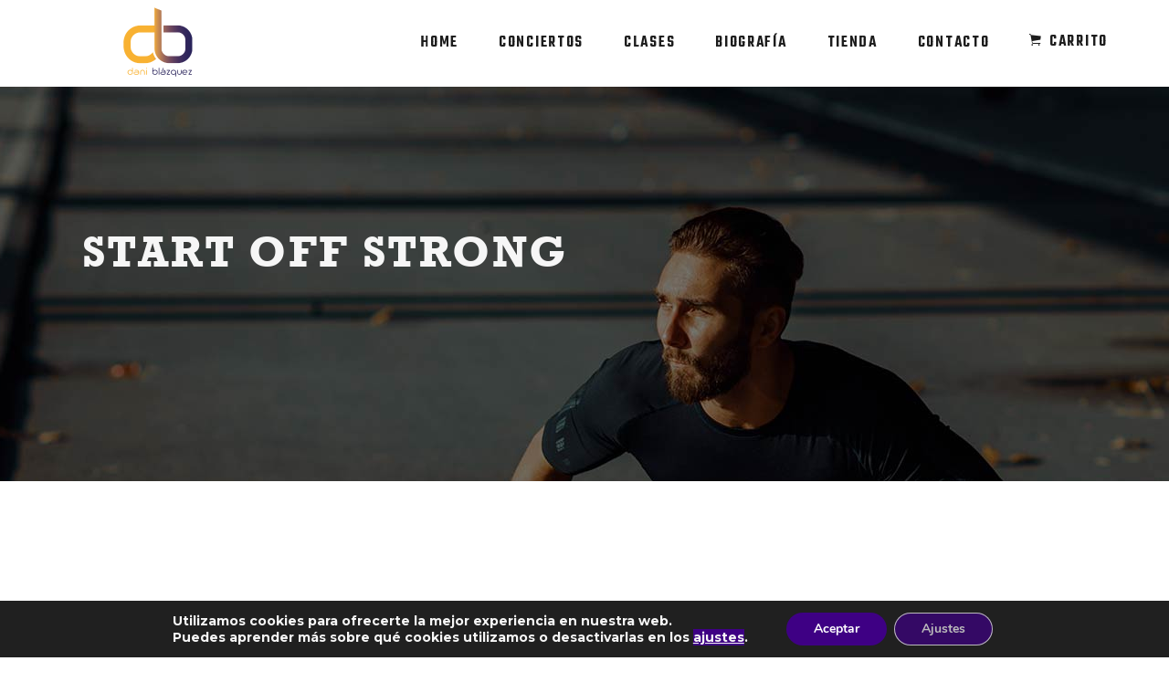

--- FILE ---
content_type: text/html; charset=utf-8
request_url: https://www.google.com/recaptcha/api2/anchor?ar=1&k=6LfrenkpAAAAAFVGYU9nnjLEd_jo-xqu5GoE52Iy&co=aHR0cHM6Ly9kYW5pYmxhenF1ZXpjbGFyaW5ldC5jb206NDQz&hl=en&v=9TiwnJFHeuIw_s0wSd3fiKfN&size=invisible&anchor-ms=20000&execute-ms=30000&cb=gpjy11wbi9j9
body_size: 48226
content:
<!DOCTYPE HTML><html dir="ltr" lang="en"><head><meta http-equiv="Content-Type" content="text/html; charset=UTF-8">
<meta http-equiv="X-UA-Compatible" content="IE=edge">
<title>reCAPTCHA</title>
<style type="text/css">
/* cyrillic-ext */
@font-face {
  font-family: 'Roboto';
  font-style: normal;
  font-weight: 400;
  font-stretch: 100%;
  src: url(//fonts.gstatic.com/s/roboto/v48/KFO7CnqEu92Fr1ME7kSn66aGLdTylUAMa3GUBHMdazTgWw.woff2) format('woff2');
  unicode-range: U+0460-052F, U+1C80-1C8A, U+20B4, U+2DE0-2DFF, U+A640-A69F, U+FE2E-FE2F;
}
/* cyrillic */
@font-face {
  font-family: 'Roboto';
  font-style: normal;
  font-weight: 400;
  font-stretch: 100%;
  src: url(//fonts.gstatic.com/s/roboto/v48/KFO7CnqEu92Fr1ME7kSn66aGLdTylUAMa3iUBHMdazTgWw.woff2) format('woff2');
  unicode-range: U+0301, U+0400-045F, U+0490-0491, U+04B0-04B1, U+2116;
}
/* greek-ext */
@font-face {
  font-family: 'Roboto';
  font-style: normal;
  font-weight: 400;
  font-stretch: 100%;
  src: url(//fonts.gstatic.com/s/roboto/v48/KFO7CnqEu92Fr1ME7kSn66aGLdTylUAMa3CUBHMdazTgWw.woff2) format('woff2');
  unicode-range: U+1F00-1FFF;
}
/* greek */
@font-face {
  font-family: 'Roboto';
  font-style: normal;
  font-weight: 400;
  font-stretch: 100%;
  src: url(//fonts.gstatic.com/s/roboto/v48/KFO7CnqEu92Fr1ME7kSn66aGLdTylUAMa3-UBHMdazTgWw.woff2) format('woff2');
  unicode-range: U+0370-0377, U+037A-037F, U+0384-038A, U+038C, U+038E-03A1, U+03A3-03FF;
}
/* math */
@font-face {
  font-family: 'Roboto';
  font-style: normal;
  font-weight: 400;
  font-stretch: 100%;
  src: url(//fonts.gstatic.com/s/roboto/v48/KFO7CnqEu92Fr1ME7kSn66aGLdTylUAMawCUBHMdazTgWw.woff2) format('woff2');
  unicode-range: U+0302-0303, U+0305, U+0307-0308, U+0310, U+0312, U+0315, U+031A, U+0326-0327, U+032C, U+032F-0330, U+0332-0333, U+0338, U+033A, U+0346, U+034D, U+0391-03A1, U+03A3-03A9, U+03B1-03C9, U+03D1, U+03D5-03D6, U+03F0-03F1, U+03F4-03F5, U+2016-2017, U+2034-2038, U+203C, U+2040, U+2043, U+2047, U+2050, U+2057, U+205F, U+2070-2071, U+2074-208E, U+2090-209C, U+20D0-20DC, U+20E1, U+20E5-20EF, U+2100-2112, U+2114-2115, U+2117-2121, U+2123-214F, U+2190, U+2192, U+2194-21AE, U+21B0-21E5, U+21F1-21F2, U+21F4-2211, U+2213-2214, U+2216-22FF, U+2308-230B, U+2310, U+2319, U+231C-2321, U+2336-237A, U+237C, U+2395, U+239B-23B7, U+23D0, U+23DC-23E1, U+2474-2475, U+25AF, U+25B3, U+25B7, U+25BD, U+25C1, U+25CA, U+25CC, U+25FB, U+266D-266F, U+27C0-27FF, U+2900-2AFF, U+2B0E-2B11, U+2B30-2B4C, U+2BFE, U+3030, U+FF5B, U+FF5D, U+1D400-1D7FF, U+1EE00-1EEFF;
}
/* symbols */
@font-face {
  font-family: 'Roboto';
  font-style: normal;
  font-weight: 400;
  font-stretch: 100%;
  src: url(//fonts.gstatic.com/s/roboto/v48/KFO7CnqEu92Fr1ME7kSn66aGLdTylUAMaxKUBHMdazTgWw.woff2) format('woff2');
  unicode-range: U+0001-000C, U+000E-001F, U+007F-009F, U+20DD-20E0, U+20E2-20E4, U+2150-218F, U+2190, U+2192, U+2194-2199, U+21AF, U+21E6-21F0, U+21F3, U+2218-2219, U+2299, U+22C4-22C6, U+2300-243F, U+2440-244A, U+2460-24FF, U+25A0-27BF, U+2800-28FF, U+2921-2922, U+2981, U+29BF, U+29EB, U+2B00-2BFF, U+4DC0-4DFF, U+FFF9-FFFB, U+10140-1018E, U+10190-1019C, U+101A0, U+101D0-101FD, U+102E0-102FB, U+10E60-10E7E, U+1D2C0-1D2D3, U+1D2E0-1D37F, U+1F000-1F0FF, U+1F100-1F1AD, U+1F1E6-1F1FF, U+1F30D-1F30F, U+1F315, U+1F31C, U+1F31E, U+1F320-1F32C, U+1F336, U+1F378, U+1F37D, U+1F382, U+1F393-1F39F, U+1F3A7-1F3A8, U+1F3AC-1F3AF, U+1F3C2, U+1F3C4-1F3C6, U+1F3CA-1F3CE, U+1F3D4-1F3E0, U+1F3ED, U+1F3F1-1F3F3, U+1F3F5-1F3F7, U+1F408, U+1F415, U+1F41F, U+1F426, U+1F43F, U+1F441-1F442, U+1F444, U+1F446-1F449, U+1F44C-1F44E, U+1F453, U+1F46A, U+1F47D, U+1F4A3, U+1F4B0, U+1F4B3, U+1F4B9, U+1F4BB, U+1F4BF, U+1F4C8-1F4CB, U+1F4D6, U+1F4DA, U+1F4DF, U+1F4E3-1F4E6, U+1F4EA-1F4ED, U+1F4F7, U+1F4F9-1F4FB, U+1F4FD-1F4FE, U+1F503, U+1F507-1F50B, U+1F50D, U+1F512-1F513, U+1F53E-1F54A, U+1F54F-1F5FA, U+1F610, U+1F650-1F67F, U+1F687, U+1F68D, U+1F691, U+1F694, U+1F698, U+1F6AD, U+1F6B2, U+1F6B9-1F6BA, U+1F6BC, U+1F6C6-1F6CF, U+1F6D3-1F6D7, U+1F6E0-1F6EA, U+1F6F0-1F6F3, U+1F6F7-1F6FC, U+1F700-1F7FF, U+1F800-1F80B, U+1F810-1F847, U+1F850-1F859, U+1F860-1F887, U+1F890-1F8AD, U+1F8B0-1F8BB, U+1F8C0-1F8C1, U+1F900-1F90B, U+1F93B, U+1F946, U+1F984, U+1F996, U+1F9E9, U+1FA00-1FA6F, U+1FA70-1FA7C, U+1FA80-1FA89, U+1FA8F-1FAC6, U+1FACE-1FADC, U+1FADF-1FAE9, U+1FAF0-1FAF8, U+1FB00-1FBFF;
}
/* vietnamese */
@font-face {
  font-family: 'Roboto';
  font-style: normal;
  font-weight: 400;
  font-stretch: 100%;
  src: url(//fonts.gstatic.com/s/roboto/v48/KFO7CnqEu92Fr1ME7kSn66aGLdTylUAMa3OUBHMdazTgWw.woff2) format('woff2');
  unicode-range: U+0102-0103, U+0110-0111, U+0128-0129, U+0168-0169, U+01A0-01A1, U+01AF-01B0, U+0300-0301, U+0303-0304, U+0308-0309, U+0323, U+0329, U+1EA0-1EF9, U+20AB;
}
/* latin-ext */
@font-face {
  font-family: 'Roboto';
  font-style: normal;
  font-weight: 400;
  font-stretch: 100%;
  src: url(//fonts.gstatic.com/s/roboto/v48/KFO7CnqEu92Fr1ME7kSn66aGLdTylUAMa3KUBHMdazTgWw.woff2) format('woff2');
  unicode-range: U+0100-02BA, U+02BD-02C5, U+02C7-02CC, U+02CE-02D7, U+02DD-02FF, U+0304, U+0308, U+0329, U+1D00-1DBF, U+1E00-1E9F, U+1EF2-1EFF, U+2020, U+20A0-20AB, U+20AD-20C0, U+2113, U+2C60-2C7F, U+A720-A7FF;
}
/* latin */
@font-face {
  font-family: 'Roboto';
  font-style: normal;
  font-weight: 400;
  font-stretch: 100%;
  src: url(//fonts.gstatic.com/s/roboto/v48/KFO7CnqEu92Fr1ME7kSn66aGLdTylUAMa3yUBHMdazQ.woff2) format('woff2');
  unicode-range: U+0000-00FF, U+0131, U+0152-0153, U+02BB-02BC, U+02C6, U+02DA, U+02DC, U+0304, U+0308, U+0329, U+2000-206F, U+20AC, U+2122, U+2191, U+2193, U+2212, U+2215, U+FEFF, U+FFFD;
}
/* cyrillic-ext */
@font-face {
  font-family: 'Roboto';
  font-style: normal;
  font-weight: 500;
  font-stretch: 100%;
  src: url(//fonts.gstatic.com/s/roboto/v48/KFO7CnqEu92Fr1ME7kSn66aGLdTylUAMa3GUBHMdazTgWw.woff2) format('woff2');
  unicode-range: U+0460-052F, U+1C80-1C8A, U+20B4, U+2DE0-2DFF, U+A640-A69F, U+FE2E-FE2F;
}
/* cyrillic */
@font-face {
  font-family: 'Roboto';
  font-style: normal;
  font-weight: 500;
  font-stretch: 100%;
  src: url(//fonts.gstatic.com/s/roboto/v48/KFO7CnqEu92Fr1ME7kSn66aGLdTylUAMa3iUBHMdazTgWw.woff2) format('woff2');
  unicode-range: U+0301, U+0400-045F, U+0490-0491, U+04B0-04B1, U+2116;
}
/* greek-ext */
@font-face {
  font-family: 'Roboto';
  font-style: normal;
  font-weight: 500;
  font-stretch: 100%;
  src: url(//fonts.gstatic.com/s/roboto/v48/KFO7CnqEu92Fr1ME7kSn66aGLdTylUAMa3CUBHMdazTgWw.woff2) format('woff2');
  unicode-range: U+1F00-1FFF;
}
/* greek */
@font-face {
  font-family: 'Roboto';
  font-style: normal;
  font-weight: 500;
  font-stretch: 100%;
  src: url(//fonts.gstatic.com/s/roboto/v48/KFO7CnqEu92Fr1ME7kSn66aGLdTylUAMa3-UBHMdazTgWw.woff2) format('woff2');
  unicode-range: U+0370-0377, U+037A-037F, U+0384-038A, U+038C, U+038E-03A1, U+03A3-03FF;
}
/* math */
@font-face {
  font-family: 'Roboto';
  font-style: normal;
  font-weight: 500;
  font-stretch: 100%;
  src: url(//fonts.gstatic.com/s/roboto/v48/KFO7CnqEu92Fr1ME7kSn66aGLdTylUAMawCUBHMdazTgWw.woff2) format('woff2');
  unicode-range: U+0302-0303, U+0305, U+0307-0308, U+0310, U+0312, U+0315, U+031A, U+0326-0327, U+032C, U+032F-0330, U+0332-0333, U+0338, U+033A, U+0346, U+034D, U+0391-03A1, U+03A3-03A9, U+03B1-03C9, U+03D1, U+03D5-03D6, U+03F0-03F1, U+03F4-03F5, U+2016-2017, U+2034-2038, U+203C, U+2040, U+2043, U+2047, U+2050, U+2057, U+205F, U+2070-2071, U+2074-208E, U+2090-209C, U+20D0-20DC, U+20E1, U+20E5-20EF, U+2100-2112, U+2114-2115, U+2117-2121, U+2123-214F, U+2190, U+2192, U+2194-21AE, U+21B0-21E5, U+21F1-21F2, U+21F4-2211, U+2213-2214, U+2216-22FF, U+2308-230B, U+2310, U+2319, U+231C-2321, U+2336-237A, U+237C, U+2395, U+239B-23B7, U+23D0, U+23DC-23E1, U+2474-2475, U+25AF, U+25B3, U+25B7, U+25BD, U+25C1, U+25CA, U+25CC, U+25FB, U+266D-266F, U+27C0-27FF, U+2900-2AFF, U+2B0E-2B11, U+2B30-2B4C, U+2BFE, U+3030, U+FF5B, U+FF5D, U+1D400-1D7FF, U+1EE00-1EEFF;
}
/* symbols */
@font-face {
  font-family: 'Roboto';
  font-style: normal;
  font-weight: 500;
  font-stretch: 100%;
  src: url(//fonts.gstatic.com/s/roboto/v48/KFO7CnqEu92Fr1ME7kSn66aGLdTylUAMaxKUBHMdazTgWw.woff2) format('woff2');
  unicode-range: U+0001-000C, U+000E-001F, U+007F-009F, U+20DD-20E0, U+20E2-20E4, U+2150-218F, U+2190, U+2192, U+2194-2199, U+21AF, U+21E6-21F0, U+21F3, U+2218-2219, U+2299, U+22C4-22C6, U+2300-243F, U+2440-244A, U+2460-24FF, U+25A0-27BF, U+2800-28FF, U+2921-2922, U+2981, U+29BF, U+29EB, U+2B00-2BFF, U+4DC0-4DFF, U+FFF9-FFFB, U+10140-1018E, U+10190-1019C, U+101A0, U+101D0-101FD, U+102E0-102FB, U+10E60-10E7E, U+1D2C0-1D2D3, U+1D2E0-1D37F, U+1F000-1F0FF, U+1F100-1F1AD, U+1F1E6-1F1FF, U+1F30D-1F30F, U+1F315, U+1F31C, U+1F31E, U+1F320-1F32C, U+1F336, U+1F378, U+1F37D, U+1F382, U+1F393-1F39F, U+1F3A7-1F3A8, U+1F3AC-1F3AF, U+1F3C2, U+1F3C4-1F3C6, U+1F3CA-1F3CE, U+1F3D4-1F3E0, U+1F3ED, U+1F3F1-1F3F3, U+1F3F5-1F3F7, U+1F408, U+1F415, U+1F41F, U+1F426, U+1F43F, U+1F441-1F442, U+1F444, U+1F446-1F449, U+1F44C-1F44E, U+1F453, U+1F46A, U+1F47D, U+1F4A3, U+1F4B0, U+1F4B3, U+1F4B9, U+1F4BB, U+1F4BF, U+1F4C8-1F4CB, U+1F4D6, U+1F4DA, U+1F4DF, U+1F4E3-1F4E6, U+1F4EA-1F4ED, U+1F4F7, U+1F4F9-1F4FB, U+1F4FD-1F4FE, U+1F503, U+1F507-1F50B, U+1F50D, U+1F512-1F513, U+1F53E-1F54A, U+1F54F-1F5FA, U+1F610, U+1F650-1F67F, U+1F687, U+1F68D, U+1F691, U+1F694, U+1F698, U+1F6AD, U+1F6B2, U+1F6B9-1F6BA, U+1F6BC, U+1F6C6-1F6CF, U+1F6D3-1F6D7, U+1F6E0-1F6EA, U+1F6F0-1F6F3, U+1F6F7-1F6FC, U+1F700-1F7FF, U+1F800-1F80B, U+1F810-1F847, U+1F850-1F859, U+1F860-1F887, U+1F890-1F8AD, U+1F8B0-1F8BB, U+1F8C0-1F8C1, U+1F900-1F90B, U+1F93B, U+1F946, U+1F984, U+1F996, U+1F9E9, U+1FA00-1FA6F, U+1FA70-1FA7C, U+1FA80-1FA89, U+1FA8F-1FAC6, U+1FACE-1FADC, U+1FADF-1FAE9, U+1FAF0-1FAF8, U+1FB00-1FBFF;
}
/* vietnamese */
@font-face {
  font-family: 'Roboto';
  font-style: normal;
  font-weight: 500;
  font-stretch: 100%;
  src: url(//fonts.gstatic.com/s/roboto/v48/KFO7CnqEu92Fr1ME7kSn66aGLdTylUAMa3OUBHMdazTgWw.woff2) format('woff2');
  unicode-range: U+0102-0103, U+0110-0111, U+0128-0129, U+0168-0169, U+01A0-01A1, U+01AF-01B0, U+0300-0301, U+0303-0304, U+0308-0309, U+0323, U+0329, U+1EA0-1EF9, U+20AB;
}
/* latin-ext */
@font-face {
  font-family: 'Roboto';
  font-style: normal;
  font-weight: 500;
  font-stretch: 100%;
  src: url(//fonts.gstatic.com/s/roboto/v48/KFO7CnqEu92Fr1ME7kSn66aGLdTylUAMa3KUBHMdazTgWw.woff2) format('woff2');
  unicode-range: U+0100-02BA, U+02BD-02C5, U+02C7-02CC, U+02CE-02D7, U+02DD-02FF, U+0304, U+0308, U+0329, U+1D00-1DBF, U+1E00-1E9F, U+1EF2-1EFF, U+2020, U+20A0-20AB, U+20AD-20C0, U+2113, U+2C60-2C7F, U+A720-A7FF;
}
/* latin */
@font-face {
  font-family: 'Roboto';
  font-style: normal;
  font-weight: 500;
  font-stretch: 100%;
  src: url(//fonts.gstatic.com/s/roboto/v48/KFO7CnqEu92Fr1ME7kSn66aGLdTylUAMa3yUBHMdazQ.woff2) format('woff2');
  unicode-range: U+0000-00FF, U+0131, U+0152-0153, U+02BB-02BC, U+02C6, U+02DA, U+02DC, U+0304, U+0308, U+0329, U+2000-206F, U+20AC, U+2122, U+2191, U+2193, U+2212, U+2215, U+FEFF, U+FFFD;
}
/* cyrillic-ext */
@font-face {
  font-family: 'Roboto';
  font-style: normal;
  font-weight: 900;
  font-stretch: 100%;
  src: url(//fonts.gstatic.com/s/roboto/v48/KFO7CnqEu92Fr1ME7kSn66aGLdTylUAMa3GUBHMdazTgWw.woff2) format('woff2');
  unicode-range: U+0460-052F, U+1C80-1C8A, U+20B4, U+2DE0-2DFF, U+A640-A69F, U+FE2E-FE2F;
}
/* cyrillic */
@font-face {
  font-family: 'Roboto';
  font-style: normal;
  font-weight: 900;
  font-stretch: 100%;
  src: url(//fonts.gstatic.com/s/roboto/v48/KFO7CnqEu92Fr1ME7kSn66aGLdTylUAMa3iUBHMdazTgWw.woff2) format('woff2');
  unicode-range: U+0301, U+0400-045F, U+0490-0491, U+04B0-04B1, U+2116;
}
/* greek-ext */
@font-face {
  font-family: 'Roboto';
  font-style: normal;
  font-weight: 900;
  font-stretch: 100%;
  src: url(//fonts.gstatic.com/s/roboto/v48/KFO7CnqEu92Fr1ME7kSn66aGLdTylUAMa3CUBHMdazTgWw.woff2) format('woff2');
  unicode-range: U+1F00-1FFF;
}
/* greek */
@font-face {
  font-family: 'Roboto';
  font-style: normal;
  font-weight: 900;
  font-stretch: 100%;
  src: url(//fonts.gstatic.com/s/roboto/v48/KFO7CnqEu92Fr1ME7kSn66aGLdTylUAMa3-UBHMdazTgWw.woff2) format('woff2');
  unicode-range: U+0370-0377, U+037A-037F, U+0384-038A, U+038C, U+038E-03A1, U+03A3-03FF;
}
/* math */
@font-face {
  font-family: 'Roboto';
  font-style: normal;
  font-weight: 900;
  font-stretch: 100%;
  src: url(//fonts.gstatic.com/s/roboto/v48/KFO7CnqEu92Fr1ME7kSn66aGLdTylUAMawCUBHMdazTgWw.woff2) format('woff2');
  unicode-range: U+0302-0303, U+0305, U+0307-0308, U+0310, U+0312, U+0315, U+031A, U+0326-0327, U+032C, U+032F-0330, U+0332-0333, U+0338, U+033A, U+0346, U+034D, U+0391-03A1, U+03A3-03A9, U+03B1-03C9, U+03D1, U+03D5-03D6, U+03F0-03F1, U+03F4-03F5, U+2016-2017, U+2034-2038, U+203C, U+2040, U+2043, U+2047, U+2050, U+2057, U+205F, U+2070-2071, U+2074-208E, U+2090-209C, U+20D0-20DC, U+20E1, U+20E5-20EF, U+2100-2112, U+2114-2115, U+2117-2121, U+2123-214F, U+2190, U+2192, U+2194-21AE, U+21B0-21E5, U+21F1-21F2, U+21F4-2211, U+2213-2214, U+2216-22FF, U+2308-230B, U+2310, U+2319, U+231C-2321, U+2336-237A, U+237C, U+2395, U+239B-23B7, U+23D0, U+23DC-23E1, U+2474-2475, U+25AF, U+25B3, U+25B7, U+25BD, U+25C1, U+25CA, U+25CC, U+25FB, U+266D-266F, U+27C0-27FF, U+2900-2AFF, U+2B0E-2B11, U+2B30-2B4C, U+2BFE, U+3030, U+FF5B, U+FF5D, U+1D400-1D7FF, U+1EE00-1EEFF;
}
/* symbols */
@font-face {
  font-family: 'Roboto';
  font-style: normal;
  font-weight: 900;
  font-stretch: 100%;
  src: url(//fonts.gstatic.com/s/roboto/v48/KFO7CnqEu92Fr1ME7kSn66aGLdTylUAMaxKUBHMdazTgWw.woff2) format('woff2');
  unicode-range: U+0001-000C, U+000E-001F, U+007F-009F, U+20DD-20E0, U+20E2-20E4, U+2150-218F, U+2190, U+2192, U+2194-2199, U+21AF, U+21E6-21F0, U+21F3, U+2218-2219, U+2299, U+22C4-22C6, U+2300-243F, U+2440-244A, U+2460-24FF, U+25A0-27BF, U+2800-28FF, U+2921-2922, U+2981, U+29BF, U+29EB, U+2B00-2BFF, U+4DC0-4DFF, U+FFF9-FFFB, U+10140-1018E, U+10190-1019C, U+101A0, U+101D0-101FD, U+102E0-102FB, U+10E60-10E7E, U+1D2C0-1D2D3, U+1D2E0-1D37F, U+1F000-1F0FF, U+1F100-1F1AD, U+1F1E6-1F1FF, U+1F30D-1F30F, U+1F315, U+1F31C, U+1F31E, U+1F320-1F32C, U+1F336, U+1F378, U+1F37D, U+1F382, U+1F393-1F39F, U+1F3A7-1F3A8, U+1F3AC-1F3AF, U+1F3C2, U+1F3C4-1F3C6, U+1F3CA-1F3CE, U+1F3D4-1F3E0, U+1F3ED, U+1F3F1-1F3F3, U+1F3F5-1F3F7, U+1F408, U+1F415, U+1F41F, U+1F426, U+1F43F, U+1F441-1F442, U+1F444, U+1F446-1F449, U+1F44C-1F44E, U+1F453, U+1F46A, U+1F47D, U+1F4A3, U+1F4B0, U+1F4B3, U+1F4B9, U+1F4BB, U+1F4BF, U+1F4C8-1F4CB, U+1F4D6, U+1F4DA, U+1F4DF, U+1F4E3-1F4E6, U+1F4EA-1F4ED, U+1F4F7, U+1F4F9-1F4FB, U+1F4FD-1F4FE, U+1F503, U+1F507-1F50B, U+1F50D, U+1F512-1F513, U+1F53E-1F54A, U+1F54F-1F5FA, U+1F610, U+1F650-1F67F, U+1F687, U+1F68D, U+1F691, U+1F694, U+1F698, U+1F6AD, U+1F6B2, U+1F6B9-1F6BA, U+1F6BC, U+1F6C6-1F6CF, U+1F6D3-1F6D7, U+1F6E0-1F6EA, U+1F6F0-1F6F3, U+1F6F7-1F6FC, U+1F700-1F7FF, U+1F800-1F80B, U+1F810-1F847, U+1F850-1F859, U+1F860-1F887, U+1F890-1F8AD, U+1F8B0-1F8BB, U+1F8C0-1F8C1, U+1F900-1F90B, U+1F93B, U+1F946, U+1F984, U+1F996, U+1F9E9, U+1FA00-1FA6F, U+1FA70-1FA7C, U+1FA80-1FA89, U+1FA8F-1FAC6, U+1FACE-1FADC, U+1FADF-1FAE9, U+1FAF0-1FAF8, U+1FB00-1FBFF;
}
/* vietnamese */
@font-face {
  font-family: 'Roboto';
  font-style: normal;
  font-weight: 900;
  font-stretch: 100%;
  src: url(//fonts.gstatic.com/s/roboto/v48/KFO7CnqEu92Fr1ME7kSn66aGLdTylUAMa3OUBHMdazTgWw.woff2) format('woff2');
  unicode-range: U+0102-0103, U+0110-0111, U+0128-0129, U+0168-0169, U+01A0-01A1, U+01AF-01B0, U+0300-0301, U+0303-0304, U+0308-0309, U+0323, U+0329, U+1EA0-1EF9, U+20AB;
}
/* latin-ext */
@font-face {
  font-family: 'Roboto';
  font-style: normal;
  font-weight: 900;
  font-stretch: 100%;
  src: url(//fonts.gstatic.com/s/roboto/v48/KFO7CnqEu92Fr1ME7kSn66aGLdTylUAMa3KUBHMdazTgWw.woff2) format('woff2');
  unicode-range: U+0100-02BA, U+02BD-02C5, U+02C7-02CC, U+02CE-02D7, U+02DD-02FF, U+0304, U+0308, U+0329, U+1D00-1DBF, U+1E00-1E9F, U+1EF2-1EFF, U+2020, U+20A0-20AB, U+20AD-20C0, U+2113, U+2C60-2C7F, U+A720-A7FF;
}
/* latin */
@font-face {
  font-family: 'Roboto';
  font-style: normal;
  font-weight: 900;
  font-stretch: 100%;
  src: url(//fonts.gstatic.com/s/roboto/v48/KFO7CnqEu92Fr1ME7kSn66aGLdTylUAMa3yUBHMdazQ.woff2) format('woff2');
  unicode-range: U+0000-00FF, U+0131, U+0152-0153, U+02BB-02BC, U+02C6, U+02DA, U+02DC, U+0304, U+0308, U+0329, U+2000-206F, U+20AC, U+2122, U+2191, U+2193, U+2212, U+2215, U+FEFF, U+FFFD;
}

</style>
<link rel="stylesheet" type="text/css" href="https://www.gstatic.com/recaptcha/releases/9TiwnJFHeuIw_s0wSd3fiKfN/styles__ltr.css">
<script nonce="mTVP-wiAIllrD6M2YaVB-Q" type="text/javascript">window['__recaptcha_api'] = 'https://www.google.com/recaptcha/api2/';</script>
<script type="text/javascript" src="https://www.gstatic.com/recaptcha/releases/9TiwnJFHeuIw_s0wSd3fiKfN/recaptcha__en.js" nonce="mTVP-wiAIllrD6M2YaVB-Q">
      
    </script></head>
<body><div id="rc-anchor-alert" class="rc-anchor-alert"></div>
<input type="hidden" id="recaptcha-token" value="[base64]">
<script type="text/javascript" nonce="mTVP-wiAIllrD6M2YaVB-Q">
      recaptcha.anchor.Main.init("[\x22ainput\x22,[\x22bgdata\x22,\x22\x22,\[base64]/[base64]/UltIKytdPWE6KGE8MjA0OD9SW0grK109YT4+NnwxOTI6KChhJjY0NTEyKT09NTUyOTYmJnErMTxoLmxlbmd0aCYmKGguY2hhckNvZGVBdChxKzEpJjY0NTEyKT09NTYzMjA/[base64]/MjU1OlI/[base64]/[base64]/[base64]/[base64]/[base64]/[base64]/[base64]/[base64]/[base64]/[base64]\x22,\[base64]\\u003d\x22,\[base64]/DvXbCksKowoDDqAVULHXDvMOoeFkdCsKlXxoewozDnyHCn8K6LmvCr8OvK8OJw5zCrcOLw5fDncKdwqXClERkwp8/L8Kjw6YFwrlewpLCognDvcOebi7CkcOla37DisOwbXJcDsOIR8KdwrXCvMOlw4bDi14cJUDDscKswoJ0wovDlkjCqcKuw6PDs8OZwrM4w4TDsMKKSQDDlxhQAj/DuiJqw65BNnXDrSvCrcKIdSHDtMK2wpoHIRFZG8OYDcK9w43DmcK0wofCpkU9clLCgMOzH8KfwoZqX2LCjcKrwo/DoxEJSgjDrMOIcsKdwp7CmD9ewrtzwqrCoMOhf8Oiw5/CiWXChyEPw5bDlgxDwrPDscKvwrXCq8KkWsOVwpDChFTCo3HCgXF0w7rDumrCvcK2DGYMf8OEw4DDlhpjJRHDk8OaDMKUwqnDiTTDsMOjJcOED19bVcOXccO+fCcLesOMIsKvwqXCmMKMwobDmRRIw4dZw7/DgsOpDMKPW8K1E8OeF8OZacKrw73DmXPCkmPDlFp+KcKrw4LCg8O2wq/DpcKgcsOgwqfDp0MCOCrClhrDrwNHJcK2w4bDuQzDg2Y8K8ORwrtvwo5CQinClW8pQ8K+wrnCm8Ouw79Ea8KRP8K2w6x0wr0hwrHDgsKMwrkdTH3Cr8K4wpsBwrcCO8OEasKhw5/DhjU7Y8OxB8Kyw7zDocOfVC9lw7fDnQzDmivCjQNdClMsLyLDn8O6JxoTwoXCl1PCm2jCisKowprDmcKaSS/[base64]/wrsLw6LCrCHDg8KZGzLDmBdSwrzClMKcw4NSw4NKW8K1fxxTPHZBKsKVBMKHwotjShPCmcOEZH/CtMOvwpbDu8KAw6McQMKVAMOzAMOBbFQ0w74BDi/CiMKCw5gDw5YhfQBtwpnDpxrDjMO/w514wp9NUsOMLMKhwoo5w705woPDlh/DhMKKPQBuwo3DojDCl3LChlfDtkzDujfCvcO9wqVlZsOTXXZbO8KAdMKmAjpiHhrCgyDDqMOMw5TClixKwrwMc2Aww7YWwq5awqzChHzCmV99w4MOc3/ChcKZw77Cn8OiOFhhfcKbJnx9wqxAUsK8ZsObf8KgwphVw6vDvcKow71mw4subMKZw47Cl1XDizpKw5PCv8OoA8KnwqlWB3nCnx/CosKAE8ONKMKPPjfCi3wPQMKIw4vCgsOGwqhUw7zCosKwD8OtPzdwHMKICAJTaEbCgsKRwociwpHDjQLDisKcYsKww7E0fMKZw7DCkcKkRCHDvlLCrsKhXsO2w6PChyvCgRQvLsOAM8KlwpzDmC7DgMKJwr7Cs8K9wrM+MA7CsMO+MEQITMKJwpI9w7Ymwp/CoWV/[base64]/wo3CrWHDp8KjelFWacODfRNpw53DrMO3w7DDohxywqUVw69EwrPDoMKPKGgZwoTDkcOcZcO2w6V7CzDCiMOuDHM1w5ZeG8KZwrDDrzjDkVPCocOkQn3DkMObwrTDicOwaTHCtMOsw5pbVWjCvMOjwpJ2wrbDk18mHiLDvz/[base64]/[base64]/[base64]/[base64]/CgAdqw7F4VGjDqT/CiybDtMO9PcKnAHLDqMKlwr3CjXhEw7vDjsOrw4fCusKkQcKHP0lKS8Kmw6NtFAnCv0fCv3PDsMOBI0I9w5NqUQdBf8K7wpTDtMOcRlXDgBZwGzpEZzzCh1ZSGgDDmm7DmRV/EmHCtMKCwqPDq8KlwqjCinIPw5jCpMKAwrw/HMO0ecKNw4kYw6ggw4vDt8OuwpBZG3hjUcKVZy8Tw78owqpoYyx2QDjCj1rCr8Knwr1POBxVwrXCjsOcw5gGw7vCmsOOwqMgXcOuaWPDkiwjW3DDvlzDl8ONwoBWwpR8JBlrwr7Ctjg9Wk0fOsKSw6PDixjCk8OFXcO7VkRVc2/CnmPCoMOwwqHCjDLCisKCD8KIw7kkw4/Dq8OVwrZ0FMOmPcOAw6rCrydCJRfDngrDv3PDucK/X8OrfgsXwoRvelHCsMOeFMKew7Igw7Ynw58hwpTDmMKnwpDDnmcxEVPDjMOqw4jDh8O9wr7DjAx8wpUTw7HDs3/Cp8OXV8Oiwq7DhcOfA8OLXz1uAsOzwrjCjT3DmMObG8KXw4dPw5QewqTCvcOHw5vDskPCm8KyOsK+wo7DrsKtQcOCw74Kw6NLwrBSR8O3wrAxwotlSXzCsR3DoMOGdsKOw4HDqhDDoRF5LSnDucOCw5bCvMObw7/DhcKNwo3DhhTDm3sRwr5Qw43DjsK9wr7DncO+wpnCjwHDkMKaLBRJQioaw4LDqTLCisKYacOgCMOLwozCicO1NsK3w5zCvXTDoMOaScOAJhTCrgwDw7gtwrElYcOSwozCgRU7wrNZLiBMw4vDiV/Dv8KbB8OmwrnDt3l2cgvCmh1XQFjCvg98w6EkdsOAwqk0ScKewosMwoA/HcKfEsKnw6DDtMKvwqoMPFPDsljCmUVyREAZw7ALwqzCg8KWw7QVScOhw5HDti3Chi7DrnXCk8Kzwo1CwpLDm8ONQcOwcsKLwpIBwqQVGj7DgsObwp/CpMKlFD3Dp8KIw7PDiDgRw7M5w7gnw4N/MHNFw6vDhsKJWQh9w5gRXylHYMKva8O1wo80ZnbDhcOAWXnCokoTAcOfGkbCucOjKMKxdyJKYFDCtsKbbmBMw5bCuhPDkMOFLgDDv8KvHmxgw41Ow4wpw5paw6FPYsOfNF3DucOAP8KGATVDwrnDuSLCvsOJw61Rw7Y/[base64]/[base64]/[base64]/ChWllwrDCrMK0wrrDsMKRw5PDm8O7w40sw4vCgQ3Cm8KZasOEwrBsw4lXw65QH8O8fU/DojEuw4zCs8K5Zl3CvAB/wr8TOsOYw6XDmn3Cg8KpRj/DjMKMc3/CncOvHS/ChwzCujw+dsKcw4Inw4HDijLCg8KNwqXDp8K8UsKbwoZxwqDCs8OvwoRVwqXCm8KhdMKbwpVPVMK4XllRw5XCo8KOwosGOX3DgmDCpz8beCp/[base64]/CojnDsMOCIWR9aBXCi2ZlwoRJwpkuw6HClSZ1CcO9IMOGEcONw5YaUcOUw6fCrsK1L0XCv8Kxw4hFIMKCfBUewrBfXMOXajlAXH8Dwrw6TSIZFsKSdcK2UsK7wojCoMOsw6RMw6ArX8O3wrEgamkawr/[base64]/[base64]/[base64]/CmRfDgcKTTkl6JmtdAGTCtzN8ekgHw4LCg8KaOcKxBwpIw5/Dqn7DlSTCt8Okwq/CvzApOcO2woVUC8KTRFDCgA/Ds8Ocwr1hwo/CtSvCnsKWHG8ew7PDn8ODScOkMsObwrHDnWDCnGgXcUPChsOpwqfDjsKZEm7Dn8OiwpvCtndvR2vCuMOqG8K5fVjDpMOOMsKeH3fDscOoDsKjYAfDhcKOPcO/wq4twrd2wpfCqsOKN8KFw5Qqw75IawvCnsO/dsOHwoDCtsOdwo9Bw6HClMOvV287wrPDp8OywqZDw7fCosOww40Twq7DqmLDtHsxFEJawowAwrHDgyjCiTrCpz0TY3d7e8KALcKmwrLChhvCsFHCscOoZGwldMKObyQ+w5dLaGRCw7QkworCvMKQw53DusOVdgtJw4/CrMK1w61hAsKRORTCs8OBw70xwrMMTBPDt8O+LRxbOQnDrR/CkAM+w4EOwooeGsOkwoJlXMO9w7IYNMO5w6cUOH8aMihgwr3DhxU/[base64]/CocO+w4JoFiwuwr7CkcK6woDCtTt2c0w8DEbCsMKYwqHCpMO8wrYEw5oyw5TDhcOYw7pKSXHCmU3Dg0NIen7DvcK5HMKcT01yw53DpUgjdw/CucKlwqwHYsO2YwF+PBldwrx4wpXCosOJw7bDrBUKw47CrMOhw6PCri4HXitKwrnDkTJpw7cWTMK/[base64]/Du0AQeFAMwrcewoInw5LCpAXDpMKQwr/[base64]/DuS49DcOYw5jCpFkmNMOPworDlsOvL8KdwpLDkMOnwoBsdFcLwpwBPcOqw4/DrFttwqzDthXDqz7DicK3w4ZPUMK1wppEDRJcw6DDm3diDXQRXcKSQMO4cU7CpmzCv1MDKRwGw5TCpHYxC8KhDMONSDbDi3ZzN8KWw4sEaMO+wp1SeMK/w67Co3oQUHN4BWEhE8KBw6bDjsK6QcKUw7lzw4bDphTDhipPw7PCnH3CjsK0wq0xwo/[base64]/KT5gwrtIw6Mkw7HCnk9bM33CryTDsRR0JTodAcOYZl8gwqtrVQdRTwPDi1k5wrXDk8KCw6YEBQjDtGNgw75Gw6DCr35gG8KwQw9Two1/C8OZw5oaw53CrQc1wqHDnMOFJzvDnATDukJdwo87LcK9w4UbwoHCoMOzw5HChiFHfMKFZcO/[base64]/[base64]/CscKeY8Kgw4HDklxYDEnCty/DtsO5Ym/DosKDRi5/[base64]/CmirCpCIHCx3Ck1PCvBVYGsOpUAd4w45Iw7N1wqTDnBLDjFPDiMOKQHcTYsO5A0zDjE0He0sswo/CtcKxNSw5X8OjQcOjw5pmw4DCo8OrwqFkY3c1cAlTBcO8NsK4dcOeWhnCin7ClWvCm0MNAGgJw6xbOHbDumA3LsKXwrIAa8KuwpdLwrRzw4DCq8KXwqXDlxjDs03CrR4uw7RWw7/DosKzw7DCvCpawrvDtlHDpsKjw64gw7jCsFPCtBRSVmwACyTCgsKtwpRiwqfDnBTDpcODwoM6w6jDl8KSPcKKKcO5NznCvzMEw4fCssO4wqnDq8OQGMOtPiJAwpplGxnClMOPwrI/w6DDoG3Dr2/CiMOWecK/w5wBw40JZU7Csh7DljVVfTbCoXvDpMKyASjDtXZnw43Cu8Ojw57CnndJw7xWKG3DkClFw77DvsOSJsKya34RLXbDoXvCg8OnwqXDlMO2wpLDvMKPwrx7w6zCj8ODXBAcwq9PwrvDpGnDicOiw6tzRsO0w6kXC8Kzwrlrw68PfXrDo8KNCMOXV8OAwrHDs8O/[base64]/DhE/Ch8Opw5TDpngzYMOqw63Dt8OUYcOtw7BmwpHDjMKKXcOJTMO5w5TDucOLJVJGwq4JNcKDJMKtw6/DpMOsSSB/SMOXTcOYw5FVwq/DjMO7ecK5cMKpW3LDvsK+w692TsKjFQJPK8Oaw49qwqMoZ8ODPsKJwp4Zw7NFw7/CjcOTBjDDnMOjw68XcwPDhcOwLsOHa03Ch3PCtcOfRXYhJcKqBsOBBDwxIcOlD8ODCMKGcsOJIzA1PlkXeMOfLiwxXmXDpkg7wppDEwccc8KoUD7DoFVrwqNtw5x/K3JPw5vCtsKWTFZpwq8Lw51Ow7bDhzLCvk3DrsKPax/CgkXClMOwA8Kvw4kEUMKYARDCnsKUwoLDl2fDsybDmTsYw7nDiXvDqMKUasKKfBFZM0/[base64]/CgsO3Jx3Dlk/Cpl7DihjCisKEOMOqGcOAw6jCv8KCWTnChcOKw5pmRU/CisOzZMKmJcO7X8OtSGTCkQzCsSXDvTceAkQYYFYZw7ZAw7fClwrDj8KDTW02FwrDtcKQwq8Xw7dYQQTChcOvwr/Ch8OYwrfCp3bDp8KXw48Ewr/CosKKw6N3AwrCmcKOZsKQPMO+EsOgOMOpbcK5f1hsXUrDk2LCvsOUEUHCmcKFwqvCkcO7w4LDpDjCuH8yw5/CsGVxQAPDsFwAw43CqD/[base64]/DicOsc0Z2wqfDscKvQmjCpDU4wpXDvXwOCihTN0A7wrpGWR5Xw7XCkiRNdH/Dr0/CscOYwoZcw6/[base64]/CqMKFwqHCu15SN8K5PArCtCXCo8OuLjgOw75LTsOtwq3CiyBGUE42wovCujXCjMKrw7/CgGTChMObFWjDmlwIw6R/w7HCm1fDi8OGwoLCh8KKWUI4C8OHUW8Aw6nDtMO5OAIow7gPwr3CosKdfHk1BMOQwqQAO8KHDgwHw7nDpsOawrZWScOYQ8KRwpQ3w6owZ8O8w55uw5zCmMOgOH7CvsK7wph7wo95w6vCvsKVAmpoA8O7OMKvIFXDpAjDl8K5wpoXwo9/wpfCimQkKlPClcK1woLDmsKUw6vCowZ2HAIqw4ksw4rCkxJuA1HChFXDhMOsw6/[base64]/DpsOWwpkMK8KjesOUR0UVYcOQw57CrcOjw44ywqvDjBTCrsOvBS/DnsKaeGtAwo3Di8KowrcZwobCtmvChsOcw49rwp/[base64]/DqcO7wo/CqzpfwqYYwokzwqPCg8KkVsKtAFXDpMOYw4rDkMO/FcKIRgPDqxQbfcKlCCldw6nDug/Dh8OnwrA9DjY2wpdXw6zCnMOPwo7DksKuw6wxKsO1w6d/wqPDhMOaE8KgwqMhS0fCgRLCusOswqPDog8owrNyCsOBwrjDicKKYsODw5BXw5DClVg1OTMSRFwDI33CuMOFw69HD3LDl8OzHDjCmkZowqfDqMK6wqDDusOvXwx9eSpOOwwOYk/[base64]/SHHCqMOqwpxOfMO9TcOiwrVcbMOEw4s1DVojw4HDjMOdEQDDqMOQwq/CncKtayQIw6BlSDVKLz/DvzFNUHJKwozDvhU7UG0PQcOTwp7CrMKfwpzCuicgCnzDk8KwDsKpRsOew6/Cg2QPw51BXGXDr2Y7wpPDmygew77DtyDCtcOLa8Kfw5wLw49QwoUawrF+wpkYw6fCujcTLsKSdMKqJArChC/CqgYiWBBJwpgjw6UVw4tQw4BIw4zCtcK9dMK8wq3CtzkPw75vwq7DgxBxwrEZw73CkcOSQCXDmzISCsOBw5Q6w7U0w7nCvnzCr8KDwqYMNlwkwp4Dw7YlwqxzJSc4w5/DlMOcCcKOwrjDqCAzwrsrRg1qw5LCisKhw6ZRw57DnB8Pw73DlyBwU8OhScOQwrvCtFVMworDizETHH3CnDhJw7w0w67CuxlGw6sobxPDjMKBwprCuSnCkMOjw6VbRcKtcMOqYhcPw5HDh3PCjsK2XgBAORMxYH/CmkIJHncPwrtkZCY9IsKMwpkfw5HCu8OOw7HCl8OYE3lowpPDg8O0Tl05w4jCgAAPRcOTDnJLGC/Dq8OuwqjCkMOXc8OnNXojwp1VcxnCgcO2Z2XCrMKkQMKDa0jCssOwLzUjKcOgRkbCkMONaMKzwr/[base64]/Do8OxZT00LsOWwr4WTDc/wpQCOmwBEMO6HMOKw5/DgcOIMxM+JCw7P8Kcw61Twq14Fh/CiCgEw5fDriokw5gFwqrCukgBdVXChsOBwoZuKMO1w5zDsXnDj8Ofwp/DosO/YMOSw7zCqkgqwoMZVMO3wr/[base64]/w4Auw73Dix7DpnorecKWw7rCikwDL8OgMWvCg8OSwoAJw7XCgXQMwrnDjcO/[base64]/DtMOhw4DDshTCsm4CdihrXXFzw43DpWrDny7DmMOFNlLDjg/DkF3CpgjDkMKowoUpwpxHclpbwprCnA5twpnCr8O8wpLDuFMqw5nDsSggQXpWw6F3Z8KRwpfCri/DvHLDmMO/[base64]/w6bCq20Tc8OHwqtYwr4Hw6zCtTgNE8KzwqVXHsO5w7YaVVpVw47DmsKYMMKkwo3DlsKcPcKlMjvDvcKBwr5NwpzCo8KEwqPDtMK4QcOLFwQgw5ocZMKLQsOIRwJCwrszKiXDn0wNEk0owobCjcKnw6oiwq/[base64]/GTTCrcKMwp3CscOHXcKjw4DCpBMJw6/[base64]/IAIvKTPCox1/w5MvfcKXw47Dni91w44WwonCiBnCsErCuR/CssKGwpsNKsKpGcO5w459wp/[base64]/W3vDk8KGwovCq8OewpcOw6JfZjLDoiTDvmTDr8Kuw5rDt1E/w4VBbSsdw7vDpB3DoAFbXm3DthtQw7bDjQvCp8Omwr/DnC7CjMKow7o+w4cvwrVHw7vDncOiw77ChRBJOgJzaDkcwoHDgMO+wo7ChcKlw7bDtxrCiQ06YC9bDMK+H2nDixwVw5PCtcKkFcKcwpwaJsOSwprCm8Kuw5EFw7zDpcOww5zDgsK/QMKQPArCmsK2w7TCliTDrRTCrsKsw7jDkCpRwqocw41GwrLDpcKjfBhiZAPCrcKAay/DmMKYwoPDnX8cw5bDhnDDtsKlwrDCuH3CoTZoO14qwqvDkEHColVBaMOXwpsFHyXDuTgzSsKZw6XDnFNjwqPDt8OaZx/CuHbDtMKEYcKteCfDisKaBRw6Vnc6cmBswo/ChSTCuRx4w5zCrSrCsmZ9DMKSwqDDnETDn3otw7LDg8OHJDLCuMOgZMOTIFAyXBvDpBJsw7wCwp7DuTvDqQAFwpTDnsKIfcKqHcK0w6nDq8Kdw7pyL8KQKsKLCS/CiF3DrR4WJHTDs8O9woMaLG9kw4DCsC4Acz3DhUYfLsKXR1Rbw67DlyHCpgQRw6F3w6xLEy/CisK4B05UDjtHw4/[base64]/CkBJvw4APQyZnDsOUNS/[base64]/DksOKBsOgwovDpcKZw5fDo8K+IShDwqJQw4XDnk0kw6fCu8OUw5Y6w4piwqbCicK/[base64]/GnYsXAxwwpzCkcO3wrFUXsO0wp8sw5oUw5zCm8OXCgxWL17CicOow57CkxzDocOTTsOvJMOvdyfCg8K9ScOYHMKnZwrDiB8gUXzCscOcKcKFw5HDhMKmAsOjw6Ypw7Y2wpTDjxh/Ww3DhTXCrzBlMsOmM8KvS8OUdcKSFMK5wqkIw6LDiA7CusODQcOXwp7Cgm7Di8OCw7kVcGYsw4EXwqrCgxzDqjPDhD0TQ8ONQsOQw4hFX8O8w7plFhXCv1A1wr/DqnjCjTl+WkvDgMO3FsKiYMOtw4ZHw7oQZcOZLGVbwofCv8Ogw63CscKOLmk/CMOabsKVw73Dl8OlDcKWEMKEwqhHPsOLTMOdWcOWIsOXZcOswp7CkkhQw6QiT8KbWUwvMcKtwoPDiTrClixew7XCjFvCpcK+w5/[base64]/DtjPCoMKywobCvcO9wovCi8OfwovDkcK1W3xLNsOew49YwoEPZU7DnVrCkcKUw47DhsOjY8KUwpXDnsOfDUl2VAcVD8K0d8Oxw7DDu07CskMlwrPCg8K2w47DpR3CpnrDugLDsV/CgGpWw6ZdwpNQwo1Pw4DChBA0wpkNw5PCp8OiccKJw58eWMKXw4LDoTvCm1BXZmhzFMKbbkHCh8O/w79gXSvDlcK/[base64]/woABaVPCohVGwoHDhygewr3ClxVdfcKAVsOEPE7Cq8KywoTCrSHDhV0JC8OVw7vDhsKuURzCicONA8O9w48wckPDnG0Jw4nDrH0Bw49pwrNQwpfCtsK7wr/CtAAiwojDtiUWPsKjAQk2V8OdGw9HwrgDw4oWcDPDsHvCssOpw5Nvw6TDlMOfw6xnw7VXw5hBwrzCucO6RcOOPgVuPyPCucKJwpxvwo/DlMKCwrUSTRtHc3gmw5pvYMOfw7wIYsKAQgVxwqrCkMOgw7XDjk9fwqYtwpbCgxjDoyVAK8K4wrfDscKBwrF5NwLDrTHDqMKawoEywq81w61kwpYfwoghXiPCvy91VztMEsKlRj/[base64]/w4/DnMOPwocEwr8vDz0VMgzDtyLDk3HCuEzCvsKrQsKRwrfDhXHCoX4nwo4XG8KDH2rCmMK6wq3CncOSJsK5cT5sw6plwp4Dwr5Lwo9dEsKYETpkBR5LO8OyGV/DkcKJw7Jbw6TDrAJfw5Z3wrgMwoVJRWJdZUo5MsO1dyfCulHDi8KRQ2hTwqbDjsO3w6EQwrjDjm0BTDEbw4rCvcKjLMOQHsKOwrlnRkLCtBHDhVldwrEpKcKqwo/CrcK6N8KCGWPCjcOsGsOue8K8RkTDqsOKw7bCoSPDthBCwoMUYMOxwq4uw7XCj8OLTR7DhcOCwo8TETJ2w6F+QD1Nw6dhRcKEwovDm8OOOH0tCF3DncKYw6DCl3bCu8OnD8KfCWDDt8O/V0/CshASNyVIb8KUwq3DjcKJwpvDvzwMLcOzLlfClnRQwoBswrjDjcKpCxJ5DMKUY8OtQRTDqW/DuMO2OmFDZEYswrzDlUTCkGvCrA/[base64]/ChzhGwoHCqUrCrcOiw6PDrcKZFsKNYiRIw4nDqRsJMMKaw4oMw69dwp9OLQJyWsOqwqYKNyU4wokVw6DCgC0qXsOSJghVES/[base64]/wpjCo8Kqw7bDtsK8wrbDnFfCng7Dl1V+CsKlUcOqVhYMwrhKwro8wqnDgcOEWT/[base64]/bcOvwq1HwrJtPzQcw5LCplTCt8KaHsOew7RkwpkHP8O0wo5GwrzDvAJUHDIsYjVew6t1JsKSw7Rqw7PDq8Ovw6sVw4LDhWXCi8OfwqPDoBLDrQE9w5g7Kn7Dj0J7w6rDqhPDnB/Cq8KewpnClsKJLcKdwqNJw4YLTn9pYCtBw5Npw6/DjX/DrMOBwpLCssKRw47DkcKXW0hHCRokKWBXJHnDhMKjwqwjw6FxH8KXa8O0w5nCmcK6NsOjwrHCp1slN8OkM07CoV4Gw7jDhQrCl0soQMOQw6QTw5fCgm9/cTHDtcKxw5U1FcKdw5zDmcOwTMO6wphXeAvCkWbDnhBGw4jCqX1kd8KcFFDDkw9Lw5ZQWMKfDcKHGcKUQm8iwqs4wqYsw4kOw4k2w6/DkRB6bHYLYcKuw7BObsOnwqfDmcO/TcKIw6XDvCIeAsOrTsKGbmLDiwJdwpNlw5rDoHl3bjRQwojCl14iw7RTOcOaO8OKNSgTEwFmwrbCiWF4wr/ClVrCtC/[base64]/KlHDosKVwoo6VgPClsKXIHXDkATCmMKRw516J8KPwr7CgMKuYcOTHwfDisK+woZOwqHCnMKXw7LDsnzCn0wHw5kWwowfw7fCn8KTwoPCocOBVMKDG8Orw51iwpHDnMKKwotpw4zCohVAH8K0HsOEdgrCqMK7EWfCtcOrw4gaw41Kw4xyCcOlcMKcw40ew4nCk1/DrMKxw5HCqsOyCjo4wpAAGMKrZMKNUsKmS8OgfQHCmhsFwp/DucOrwpDCqmVIScKJU2UTdsOQw7o5wrJYO2bDszlbwqBXw57ClcK2w50PDMOCwo/CucOrNk/CssKiw6Yww6NUw440L8Kkw79Hwo1tLCXDiB7Ck8K7w5klw6gUw6jCrcKDJ8KgfwTDtsOcO8OpAUDCicKALCzDpARkPEDDiA3DhwoITcOZSsOlw6fDicOnR8Kaw7xow4lbSzIhwqUCwoPDpcO3ecOYw4kGwpZuN8OCwpXDnsO2w6wWO8K0w4hAwovCo0jCoMO/w4PCuMKnwptVb8KiBMOPwqDDk0bCo8KWwq5jKjEULnjCq8KQEVkLA8OeBETClMOswo7CpTNWw4jDgUfDiUbCljwWDMKswqvDrWx7wrvDkCQGw4fDoXrClMOaf1U/[base64]/f3TCi8K0SsOvGmnDr0bDqSYgw4zCmU00K8K1wrFZeC/DtcOnwoPDncOuw6/[base64]/Cq0hpwpFHQMOJJMKHXMOafXDDj1llCFAbKcOYHXQRw7vCmFrDmcKHw5/DscK3bx1pw7dEw7kdWkoJw7HDrhbCrMOtFH3Ct3fCo3XCncKBMwcjMnZMw5DCrMOTMMOmwq/CusKTcsKYIsOGGC/[base64]/wovDu3N7w4c7w47CmyETV8KIwop9GMOoNBfCom3DnRspJ8KyT0DDhhdyRsOqL8KDw4LDthHDmE5awppVwpIMw49Ew7rCkcObw6nDo8OiaQXCgn0wWX8METIlw41xw5wMwrJEw7d/[base64]/CuVoBZcKmwqTDgMKpIS0BKGbCq0DDvyLCiXgxBMOCXMO3c3jCq3bDjSbDklnDuMObccO6wo7CusOnwrVaFRDDtMOgN8Obwo/[base64]/DvGXDhMKOQTkAD8KMSMKqwp3CqsKqw6Yzw7DDnjM/[base64]/wp/DqkY3bHhtUnDDkgTCg3HCg8OhwpbDhsKKN8KaLXdUwqHDqComGMKXw7TCpl8kJ2PCjQhswo9bJMKSKBfDscO3NcK/RSdURw4EHsOvCCHCvcO1w7BlN1YgwrjCinFbwrTDiMO1UiU4RDB3w7VVwobClsO/w4nCpl3DrcObVcK6wqvDhDPDsH/Doh4dNMO0UgzDvsKwbMKZw5JUwqfCnjPCvsKNwqZLw4RPwrHCh2paSsK/HXE8wolew4JDwpHCtgx0csKdw79+wrjDl8OlwoTCui0gF3rDicKJwpkhw6HClCllc8OWOcKuw6t1w6EeWiLDncOFwo7DiTJrw5/ChU4Zw7jDiQkAwojDiWF5wqJiKBzDokrDicKxwqPCmsK8wppfw4LCmsK9WQbDsMOScMOkwrZrwpN1wpzClhsQwrYDwovDsg5xw6/Du8Kow75EWwXCqH4Uw6jCg2DDlmbCnMKMGMKVYMKCw4zCucKcwo/DjMOZH8Kawo/DhMOvw6howqdSaB8EfVQyHMOofSnDqcKLJcK+w5VUVgMywqtxE8OdM8KZYsKuw7UtwoQ1NsOdwq5DEsK/w4cow79PScK1esK+A8OyPUJwwp7DsHbCu8KTwq/Dv8OfXcKvTDUKOF5sXQRQwrA/GXHDlsKowoYDOgIPw7g0f0HCpcOxwpzDpWvDisO7Y8O3IMKDwrQSesOpTyYUSlkMfgrDsgHDucK/esKWw4vCsMKXUQ3Cu8K7QBHDksKBJiY8IMKMZMObwqvDnnfDoMKvw6TDt8K/[base64]/ChMOlOSdXMW/DgytWwpXCtlHCu8O9NsKTUMKndVZkP8K4wrPDkcO0w69MJsOdfMKbWcOkLsKOwrkewpMOw5vCpGcnwqXCk1NdwrLCkDFHw7XDomp+aFl8fMKqw50VAcKGCcK0dcOULcKgV3MHw5diMj/DqMOLwonCkkXCmVxNw7xyFcOXPcKNwozDlH1aQcO0w77CsBlGw47CisOQwpRFw6fCrMOOMRnClcOJR1Jmw5rCqMKcw5gZwqwswpfDqjpnwp/DtAdgw77Cn8OhIsK5wqp1XsKZwq8CwqM5wp3DkMOUw7FAGsK4w53Dj8Khw7FiwpzCjMOwwp/[base64]/BMK8w50hwplYK0seRsOPKGXCu8OMw59Xw5TChsKXw5EKBA3DnUPCnTN+w6EKwp8QMloUw5xTJx3DkRVTw53DgcKQcjtVwo86w6wrwpTDkDvChyPCu8Ojw7LDnsKENA5BYMOvwrTDiyDDhi8DesOjHcO2w7QFB8Ojw4bCtMKuwqfDgMOgIBEaTzPDhX/CmMOGwr/ClykGw5/CgsOuAW3DhMK/QsOxN8O9wrbDlmvCnDh/YDLCrjRGwrPChXF6a8KYSsKVUHjCknHCgV1JFsObQMK/wpvChl5ww7/CqcKaw7d5GwDDh2g0HjLCizk0wpDCoEXCgWPCggRowp5uwojCnWQUEGoQe8KOJnV8bcOxw4MFwqlnwpFVw4UuRi/[base64]/DosO/P1TDn3p8w55sfMKQMsKeaHk3SmrCmWHDgMKXV1jDnkPDvjpIK8KxwoxCw43CksKgYyZmOUA6NcOGw4rDk8OnwpvDhlRPwq53ZC7CtsOuL2/[base64]/CjcOvesO+wos7HRTClsOIdgBdw5nDngzDmRJQwpghJRVDDk3Di3jCicKMGxLDt8Kfwo5TasKdwrPCg8Ocw5fCgMKnwpDCumLCgG/Cp8Omb2/[base64]/[base64]/[base64]/esKIZF/DkR8QXcORw5rCgyjDocOASX4QwqsAwpASwp5JDUc/woNvw4jDoGFbQsOhQcKXwplrUUk0P0DDnUEZwoDCpVDDvsKuNBvDgsO4cMK/[base64]/w5NVw7nCk15mUHYgQsKswoQcR8Oxw7k4UQTDpcK2fUjDkMOrw6IMwojDrsKrw6kOXiktwrbDojVDw413dzwlw6zCpcKQw43DjcKPwrkVwr7CoSxbwp7DicKaCMOBw6tmZcOrBwLDoVzDpcKqw7zCiCNYecOfw4QPVlIgckTCgMOrFUjDgMKtwp13w4IUfFLDrxgDwp/DisKXw6rCucKKw4BeRlUWMU8LXR3CpMOcSVtyw7zCmR7Dl3Edwp0JwqA7wozDnsOBwpcnw7/CgcK+w7PCvQDDiGDDojZDwrk/IFXDpcKTw4TCisOGw5/ChsO+ccKAL8OQw5fCmn/CmsKMwrhNwqTChGB2w53DvMKMBjkFw7zCry/[base64]/CvMO2CsKbdlrDh09iwoMJe37Dn8KiwrTDlMKywrrDp8OyRmZuwoXDt8KVwpsuRlDDlsO3JG/Dm8OWbWDDgcObw7woOMOCc8Kgw4omW1PCkMK2w7HDknHClcOYw77Co3bDksK2wqA1dXs+AEwGwqnDqcOOZWPCpxYBCMKxw7pCw5xNw4l5BDTCqcOpIQPCq8KHDsKww7HCqAg/w6nCmEY4woh/wonCnDnDusO3w5YHU8Krw5zDlsOtw4TDq8KPwq4PYALDmAxHUMOzwrbCpsKgwrPDicKfwqvCgsKaMcOnXUrCtsOawpMdDnh9KMOQNSvCmcKGwq/[base64]/DusO9CErDngXDi8KwwqnCvC9Hw57DlMK7KcK1bsOZwr7DhWNKwoXCiFbDtMOQwrTDjMK4FsKSPxonw7TChH5wwqQ4wq1uG0pfNl/[base64]\x22],null,[\x22conf\x22,null,\x226LfrenkpAAAAAFVGYU9nnjLEd_jo-xqu5GoE52Iy\x22,0,null,null,null,1,[21,125,63,73,95,87,41,43,42,83,102,105,109,121],[-3059940,274],0,null,null,null,null,0,null,0,null,700,1,null,0,\x22CoECEg8I8ajhFRgAOgZUOU5CNWISDwjmjuIVGAA6BlFCb29IYxIPCPeI5jcYADoGb2lsZURkEg8I8M3jFRgBOgZmSVZJaGISDwjiyqA3GAE6BmdMTkNIYxIPCN6/tzcYADoGZWF6dTZkEg8I2NKBMhgAOgZBcTc3dmYSDgi45ZQyGAE6BVFCT0QwEg8I0tuVNxgAOgZmZmFXQWUSDwiV2JQyGAA6BlBxNjBuZBIPCMXziDcYADoGYVhvaWFjEg8IjcqGMhgBOgZPd040dGYSDgiK/Yg3GAA6BU1mSUk0GiQIAxIgHRnwl+M3Dv++pQYZ+osJGaEKGYiQ8wMZ68oQGa/zERk\\u003d\x22,0,0,null,null,1,null,0,0],\x22https://daniblazquezclarinet.com:443\x22,null,[3,1,1],null,null,null,1,3600,[\x22https://www.google.com/intl/en/policies/privacy/\x22,\x22https://www.google.com/intl/en/policies/terms/\x22],\x22e5PwKEBTmIiR6s8NwuDvbFKdpIAt/8qyr/yyZy4e74w\\u003d\x22,1,0,null,1,1768393950283,0,0,[44],null,[243,209,77,74],\x22RC-WRkfQch11I9qow\x22,null,null,null,null,null,\x220dAFcWeA6SxBdt-45MqqPMs6Q3juMkW9JtZEgIMO6L6yguVINNn0Pedsnx8WUqJKoUGcwT_YEElXNAyI4gl1OWB2ul7cGfbym78w\x22,1768476750419]");
    </script></body></html>

--- FILE ---
content_type: text/css
request_url: https://daniblazquezclarinet.com/wp-content/themes/prowess-child/style.css?ver=6.9
body_size: 4258
content:
/*
Theme Name: Prowess Child
Theme URI: https://prowess.qodeinteractive.com
Description: A child theme of Prowess Theme
Author: Select Themes
Author URI: https://themeforest.net/user/select-themes
Version: 1.0.1
Text Domain: prowess
Template: prowess
*/

/*#region IMPORTACIONES*/
@font-face {
  font-family: "rockwellbold";
  src: url("rockb-webfont.woff2") format("woff2"), url("rockb-webfont.woff") format("woff");
  font-weight: normal;
  font-style: normal;
}

@import url("https://fonts.googleapis.com/css2?family=Montserrat:wght@100;200;300;400;500;600;700;800;900&display=swap");
/*#endregion */

:root {
  --color-hover: #f8b132; 
  --color-corporativo: #3e0084;
  --color-secundario: #1d1d1d;
  --color-tercero: #f6f6f6;
  --color-cuarto: #252525;

  --fuente-principal: "rockwellbold";
  --fuente-secundaria: "Montserrat";
}

/*#region GENERAL -> Machaco los estilos Generales del tema por los mios */

::selection {
  background-color: var(--color-corporativo) !important;
  background: var(--color-corporativo) !important;
}
p{
  color: var(--color-secundario) !important;
}
footer p{
  color: var(--color-tercero) !important;
}
h1,
h2,
h3,
h4,
h5 {
  font-family: var(--fuente-principal) !important;
}

p {
  font-family: var(--fuente-secundaria), sans-serif !important;
}

h1 a,
h2 a,
h3 a,
h4 a,
h5 a,
h6 a,
/* Machaco todos los hover por defecto para aplicar el corporativo*/
a,
p a {
  color: var(--color-secundario) !important;
}

.font-rock {
  font-family: var(--fuente-principal) !important;
}

.button:hover {
  background-color: var(--color-secundario) !important;
  color: var(--color-corporativo) !important;
}

.button {
  /* Color del boton de finalizar compra */
  background-color: var(--color-corporativo) !important;
  color: var(--fuente-secundaria) !important;
}

h3>a {
  color: var(--fuente-tercero) !important;
}
span .item-text{
  color: var(--color-corporativo) !important;
}

.centrado-h1 {
  display: flex;
  align-items: center;
  justify-content: start;
}

#wpadminbar h1,
#wpadminbar h2,
#wpadminbar h3,
#wpadminbar h4,
#wpadminbar h5,
#wpadminbar h1 a,
#wpadminbar h2 a,
#wpadminbar h3 a,
#wpadminbar h4 a,
#wpadminbar h5 a,
#wpadminbar h6 a,
/* Machaco todos los hover por defecto para aplicar el corporativo*/
#wpadminbar a,
#wpadminbar p a {
  color: white !important;
}

/*#endregion */

/*#region En la HOME bloque de CLASES MIMUSICA y MERCHANDASING */
body>div.qodef-wrapper>div>div>div>div>div>div>div.qodef-page-content-holder.qodef-grid-col-8>div>section.elementor-section.elementor-top-section.elementor-element.elementor-element-f46aec4.elementor-section-full_width.elementor-section-stretched.elementor-section-height-default.elementor-section-height-default.qodef-parallax-row-no.qodef-content-aligment-left.qodef-elementor-row-grid-no.qodef-disabled-bg-image-bellow-no>div>div.elementor-column.elementor-col-25.elementor-top-column.elementor-element.elementor-element-1d05c25>div,
body>div.qodef-wrapper>div>div>div>div>div>div>div.qodef-page-content-holder.qodef-grid-col-8>div>section.elementor-section.elementor-top-section.elementor-element.elementor-element-f46aec4.elementor-section-full_width.elementor-section-stretched.elementor-section-height-default.elementor-section-height-default.qodef-parallax-row-no.qodef-content-aligment-left.qodef-elementor-row-grid-no.qodef-disabled-bg-image-bellow-no>div>div.elementor-column.elementor-col-25.elementor-top-column.elementor-element.elementor-element-d804d73>div,
body>div.qodef-wrapper>div>div>div>div>div>div>div.qodef-page-content-holder.qodef-grid-col-8>div>section.elementor-section.elementor-top-section.elementor-element.elementor-element-e205008.elementor-section-full_width.elementor-section-stretched.elementor-section-height-default.elementor-section-height-default.qodef-parallax-row-no.qodef-content-aligment-left.qodef-elementor-row-grid-no.qodef-disabled-bg-image-bellow-no>div>div.elementor-column.elementor-col-25.elementor-top-column.elementor-element.elementor-element-5e0e28b>div,
body>div.qodef-wrapper>div>div>div>div>div>div>div.qodef-page-content-holder.qodef-grid-col-8>div>section.elementor-section.elementor-top-section.elementor-element.elementor-element-e205008.elementor-section-full_width.elementor-section-stretched.elementor-section-height-default.elementor-section-height-default.qodef-parallax-row-no.qodef-content-aligment-left.qodef-elementor-row-grid-no.qodef-disabled-bg-image-bellow-no>div>div.elementor-column.elementor-col-25.elementor-top-column.elementor-element.elementor-element-172b68f>div {
  padding: 0px !important;
  /* En estos divs quitamos el paddings de una seccion de imagenes en la home */
}

body>div.qodef-wrapper>div>div>div>div>div>div>div.qodef-page-content-holder.qodef-grid-col-8>div>section.elementor-section.elementor-top-section.elementor-element.elementor-element-e205008.elementor-section-full_width.elementor-section-stretched.elementor-section-height-default.elementor-section-height-default.qodef-parallax-row-no.qodef-content-aligment-left.qodef-elementor-row-grid-no.qodef-disabled-bg-image-bellow-no>div>div.elementor-column.elementor-col-25.elementor-top-column.elementor-element.elementor-element-740f974>div,
body>div.qodef-wrapper>div>div>div>div>div>div>div.qodef-page-content-holder.qodef-grid-col-8>div>section.elementor-section.elementor-top-section.elementor-element.elementor-element-e205008.elementor-section-full_width.elementor-section-stretched.elementor-section-height-default.elementor-section-height-default.qodef-parallax-row-no.qodef-content-aligment-left.qodef-elementor-row-grid-no.qodef-disabled-bg-image-bellow-no>div>div.elementor-column.elementor-col-25.elementor-top-column.elementor-element.elementor-element-771408d>div,
body>div.qodef-wrapper>div>div>div>div>div>div>div.qodef-page-content-holder.qodef-grid-col-8>div>section.elementor-section.elementor-top-section.elementor-element.elementor-element-f46aec4.elementor-section-full_width.elementor-section-stretched.elementor-section-height-default.elementor-section-height-default.qodef-parallax-row-no.qodef-content-aligment-left.qodef-elementor-row-grid-no.qodef-disabled-bg-image-bellow-no>div>div.elementor-column.elementor-col-25.elementor-top-column.elementor-element.elementor-element-b5d0b2c>div,
body>div.qodef-wrapper>div>div>div>div>div>div>div.qodef-page-content-holder.qodef-grid-col-8>div>section.elementor-section.elementor-top-section.elementor-element.elementor-element-f46aec4.elementor-section-full_width.elementor-section-stretched.elementor-section-height-default.elementor-section-height-default.qodef-parallax-row-no.qodef-content-aligment-left.qodef-elementor-row-grid-no.qodef-disabled-bg-image-bellow-no>div>div.elementor-column.elementor-col-25.elementor-top-column.elementor-element.elementor-element-11024d7>div {
  /* En este bloque de divs cogemos los grupos de texto y los alineamos verticalmente en el centro de sus contendores. Este bloque se encuentra enla home */
  display: flex;
  flex-direction: column;
  align-items: center;
  justify-content: center;
}

/*#endregion */

/*#region estilos para el footer*/
/* Con los siguientes selectores decimos que el form del footer sea transparente y letras blancas, también el placeholder */
.fondo-input,
.entry-title {
  color: var(--color-tercero) !important;
  background-color: transparent !important;
}

.fondo-input::placeholder {
  color: var(--color-tercero);
}

/* Asignamos el color al footer bottom */
body>div.qodef-wrapper>div>footer>div.qodef-footer-top-holder {
  background-color: var(--color-cuarto) !important;
  justify-content: space-between !important;
}


#redesSociales{
  display: flex;
  justify-content: space-between;
  align-items: center;
}

#redesSociales a{
  margin-left: 10px;
}

#menu-textoslegales li a:hover{
  color: var(--color-hover) !important;
}

#menu-textoslegales li a{
  	color: var(--color-tercero)!important;
  	margin-left: 10px;
	font-family: 'Roboto';
	font-size: smaller;
	font-weight:400;
}

#menu-textoslegales{
  font-size: small;
  display: flex;
}
body > div.qodef-wrapper > div > footer > div.qodef-footer-bottom-holder > div > div > div:nth-child(3){
	width:65% !important;
}
@media (max-width: 600px) {
  #menu-textoslegales{
    font-size: small;
    display: block;
  }
}
#block-74 > small{
	color: var(--color-tercero)!important;
}
footer .wpcf7-form-control.wpcf7-textarea{
	height:100px !important;
}

/* Asignamos el color al footer top */
body>div.qodef-wrapper>div>footer>div.qodef-footer-bottom-holder {
  background-color: var(--color-secundario) !important;
}

/*#endregion*/

/*#region En los botones de los formularios, aparecen unos padding raros. Los eliminamos con el display none*/
form span.wpcf7-spinner,
/* Botton formulario newsletter para quitar una parte que no hace bonito*/
footer span.wpcf7-spinner,
/* Botton footer contact para quitar una parte que no hace bonito*/
body>div.qodef-wrapper>div>div>div>div>div>div>div.qodef-page-content-holder.qodef-grid-col-8>div>div.elementor-section.elementor-top-section.elementor-element.elementor-element-5ca467b8.elementor-section-full_width.elementor-section-stretched.elementor-section-height-default.elementor-section-height-default.qodef-parallax-row-no.qodef-content-aligment-left.qodef-elementor-row-grid-no.qodef-disabled-bg-image-bellow-no>div>div.elementor-column.elementor-col-33.elementor-top-column.elementor-element.elementor-element-249c0a79>div>div>div>div>div>div.qodef-ib-front-holder>div>div.qodef-ib-bottom-holder>div>a>span.qodef-btn-text-inner.qodef-btn-text-inner-icon,
/* Start 3 flechas */
body>div.qodef-wrapper>div>div>div>div>div>div>div.qodef-page-content-holder.qodef-grid-col-8>div>div.elementor-section.elementor-top-section.elementor-element.elementor-element-5ca467b8.elementor-section-full_width.elementor-section-stretched.elementor-section-height-default.elementor-section-height-default.qodef-parallax-row-no.qodef-content-aligment-left.qodef-elementor-row-grid-no.qodef-disabled-bg-image-bellow-no>div>div.elementor-column.elementor-col-33.elementor-top-column.elementor-element.elementor-element-615624ad>div>div>div>div>div>div.qodef-ib-front-holder>div>div.qodef-ib-bottom-holder>div>a>span.qodef-btn-text-inner.qodef-btn-text-inner-icon,
/* estos seis selectoers apuntan a tres flechas de clases de musica mi musica y mercha */
body>div.qodef-wrapper>div>div>div>div>div>div>div.qodef-page-content-holder.qodef-grid-col-8>div>div.elementor-section.elementor-top-section.elementor-element.elementor-element-5ca467b8.elementor-section-full_width.elementor-section-stretched.elementor-section-height-default.elementor-section-height-default.qodef-parallax-row-no.qodef-content-aligment-left.qodef-elementor-row-grid-no.qodef-disabled-bg-image-bellow-no>div>div.elementor-column.elementor-col-33.elementor-top-column.elementor-element.elementor-element-23fe21de>div>div>div>div>div>div.qodef-ib-front-holder>div>div.qodef-ib-bottom-holder>div>a>span.qodef-btn-text-inner.qodef-btn-text-inner-icon,
/* Los quitamos para que no aparezcan, ya que vienen por defecto y no se pueden quitar desde elementor */
body>div.qodef-wrapper>div>div>div>div>div>div>div.qodef-page-content-holder.qodef-grid-col-8>div>div.elementor-section.elementor-top-section.elementor-element.elementor-element-5ca467b8.elementor-section-full_width.elementor-section-stretched.elementor-section-height-default.elementor-section-height-default.qodef-parallax-row-no.qodef-content-aligment-left.qodef-elementor-row-grid-no.qodef-disabled-bg-image-bellow-no>div>div.elementor-column.elementor-col-33.elementor-top-column.elementor-element.elementor-element-249c0a79>div>div>div>div>div>div.qodef-ib-front-holder>div>div.qodef-ib-bottom-holder>div>a>span.qodef-btn-text-inner.qodef-btn-text-inner-icon>i:nth-child(2)::before,
body>div.qodef-wrapper>div>div>div>div>div>div>div.qodef-page-content-holder.qodef-grid-col-8>div>div.elementor-section.elementor-top-section.elementor-element.elementor-element-5ca467b8.elementor-section-full_width.elementor-section-stretched.elementor-section-height-default.elementor-section-height-default.qodef-parallax-row-no.qodef-content-aligment-left.qodef-elementor-row-grid-no.qodef-disabled-bg-image-bellow-no>div>div.elementor-column.elementor-col-33.elementor-top-column.elementor-element.elementor-element-615624ad>div>div>div>div>div>div.qodef-ib-front-holder>div>div.qodef-ib-bottom-holder>div>a>span.qodef-btn-text-inner.qodef-btn-text-inner-icon>i:nth-child(2)::before,
body>div.qodef-wrapper>div>div>div>div>div>div>div.qodef-page-content-holder.qodef-grid-col-8>div>div.elementor-section.elementor-top-section.elementor-element.elementor-element-5ca467b8.elementor-section-full_width.elementor-section-stretched.elementor-section-height-default.elementor-section-height-default.qodef-parallax-row-no.qodef-content-aligment-left.qodef-elementor-row-grid-no.qodef-disabled-bg-image-bellow-no>div>div.elementor-column.elementor-col-33.elementor-top-column.elementor-element.elementor-element-23fe21de>div>div>div>div>div>div.qodef-ib-front-holder>div>div.qodef-ib-bottom-holder>div>a>span.qodef-btn-text-inner.qodef-btn-text-inner-icon>i:nth-child(2)::before
,.qodef-ib-button-holder .qodef-btn-small .qodef-btn-text-inner-icon,#wpcf7-f1107-o2 > form > div.qodef-btn.qodef-btn-small.qodef-btn-solid.qodef-btn-icon.qodef-custom-cf-7-button > p > span.qodef-btn-text-inner.qodef-btn-text-inner-icon
/* End 3 flechas */
  {
  display: none !important;
}

/*#endregion */

/*#region Todos los links anchors durante un hover le ponemos el color corportivo*/
.qodef-main-menu ul li a:hover,
.qodef-dark-header .qodef-page-header>div:not(.qodef-sticky-header):not(.fixed) .qodef-main-menu>ul>li.qodef-active-item>a,
.qodef-main-menu>ul>li.qodef-active-item>a,
ul.products>.product .qodef-pl-text-wrapper .ajax_add_to_cart:hover,
/* Añadir al carrito en hover */
.amount,
.amount span,
h1 a:hover,
h2 a:hover,
h3 a:hover,
h4 a:hover,
h5 a:hover,
h6 a:hover,
/* Machaco todos los hover por defecto para aplicar el corporativo*/
a:hover,
p a:hover {
  color: var(--color-corporativo) !important;
}

/*#endregion */

/*#region Añadimos a BOTONES el bg color corporativo*/
button,
/* Todos los botones le ponemos el mismo color corporativo*/
/* El siguiente es un boton que no es un link a, no un button*/
body>div.qodef-wrapper>div>div>div>div.qodef-container.qodef-default-page-template>div>div>div.qodef-page-content-holder.qodef-grid-col-8>div>div.cart-collaterals>div>div>a,
#submit,
/* Es un boton situado para el formulario de enviar valoracion de un producto */
div.qodef-pl-inner>div>span

/* los articulos con un span titulado sale */
  {
  background-color: var(--color-corporativo) !important;
}

.qodef-btn .qodef-btn-text-inner {
  color: var(--fuente-tercero) !important;
}

#rev_slider_1_1>rs-slides>rs-slide>rs-layer-wrap:nth-child(2)>rs-loop-wrap>rs-mask-wrap>rs-layer>a,
/* Botton del primer slider */
#qodef-back-to-top>span:nth-child(2),
/* Botton go to up */
form div.qodef-btn.qodef-btn-small.qodef-btn-solid.qodef-btn-icon.qodef-custom-cf-7-button,
/* Botton formulario newsletter */
footer div.qodef-btn.qodef-btn-small.qodef-btn-solid.qodef-btn-icon.qodef-custom-cf-7-button

/* Botton footer contact */
  {
  border: var(--color-corporativo) !important;
  background-color: var(--color-corporativo) !important;
}

/*#endregion */

/*#region Events background color*/
body>div.qodef-wrapper>div>div>div>div>div>div>div.qodef-page-content-holder.qodef-grid-col-8>div>section.elementor-section.elementor-top-section.elementor-element.elementor-element-b12fe3f.elementor-section-full_width.elementor-section-stretched.elementor-section-height-default.elementor-section-height-default.qodef-parallax-row-no.qodef-content-aligment-left.qodef-elementor-row-grid-no.qodef-disabled-bg-image-bellow-no>div>div>div>div>div>div>div:nth-child(2)>div.qodef-event-list-item-content,
body>div.qodef-wrapper>div>div>div>div>div>div>div.qodef-page-content-holder.qodef-grid-col-8>div>section.elementor-section.elementor-top-section.elementor-element.elementor-element-b12fe3f.elementor-section-full_width.elementor-section-stretched.elementor-section-height-default.elementor-section-height-default.qodef-parallax-row-no.qodef-content-aligment-left.qodef-elementor-row-grid-no.qodef-disabled-bg-image-bellow-no>div>div>div>div>div>div>div:nth-child(1)>div.qodef-event-list-item-content {
  background-color: #2d255c;
}

body>div.qodef-wrapper>div>div>div>div>div>div>div.qodef-page-content-holder.qodef-grid-col-8>div>section.elementor-section.elementor-top-section.elementor-element.elementor-element-b12fe3f.elementor-section-full_width.elementor-section-stretched.elementor-section-height-default.elementor-section-height-default.qodef-parallax-row-no.qodef-content-aligment-left.qodef-elementor-row-grid-no.qodef-disabled-bg-image-bellow-no>div>div>div>div>div>div>div:nth-child(3)>div.qodef-event-list-item-content,
body>div.qodef-wrapper>div>div>div>div>div>div>div.qodef-page-content-holder.qodef-grid-col-8>div>section.elementor-section.elementor-top-section.elementor-element.elementor-element-b12fe3f.elementor-section-full_width.elementor-section-stretched.elementor-section-height-default.elementor-section-height-default.qodef-parallax-row-no.qodef-content-aligment-left.qodef-elementor-row-grid-no.qodef-disabled-bg-image-bellow-no>div>div>div>div>div>div>div:nth-child(4)>div.qodef-event-list-item-content {
  background-color: #0c0a19;
}
body > div > div > div > div > div > div > div > div.qodef-page-content-holder.qodef-grid-col-12 > div > section.elementor-section.elementor-top-section.elementor-element.elementor-element-b12fe3f.elementor-section-full_width.elementor-section-stretched.elementor-section-height-default.elementor-section-height-default.qodef-parallax-row-no.qodef-content-aligment-left.qodef-elementor-row-grid-no.qodef-disabled-bg-image-bellow-no > div > div > div > div > div > div > div:nth-child(2) > div.qodef-event-list-item-content,
body > div > div > div > div > div > div > div > div.qodef-page-content-holder.qodef-grid-col-12 > div > section.elementor-section.elementor-top-section.elementor-element.elementor-element-b12fe3f.elementor-section-full_width.elementor-section-stretched.elementor-section-height-default.elementor-section-height-default.qodef-parallax-row-no.qodef-content-aligment-left.qodef-elementor-row-grid-no.qodef-disabled-bg-image-bellow-no > div > div > div > div > div > div > div:nth-child(3) > div.qodef-event-list-item-content{
  background-color: var(--color-corporativo) !important;
}

/* #endregion */

/*#region HEADER -> Logo y Nav*/
body>div.qodef-wrapper>div>header.qodef-page-header>div {
  margin-top: 0px !important;
  height: 80px !important;
}

.qodef-page-header .qodef-menu-area {
  display: flex;
}

body>div.qodef-wrapper>div>header.qodef-page-header {
  color: var(--fuente-tercero);
  height: 0px;
}

body>div.qodef-wrapper>div>header.qodef-page-header>div>div,
body>div.qodef-wrapper>div>header.qodef-page-header>div>div>div {
  margin: -5px 0px 0px 5% !important;
  padding: 0px !important;
  display: flex;
  align-items: center;
  justify-content: space-between;
}

/*#endregion*/

/*#region BLOQUE DE CODIGO PARA LAS OLAS */
.custom-shape-divider-bottom-1674038659 {
  position: absolute;
  bottom: 0;
  left: 0;
  width: 100%;
  overflow: hidden;
  line-height: 0;
  transform: rotate(180deg);
}

.custom-shape-divider-bottom-1674038659 svg {
  position: relative;
  display: block;
  width: calc(100% + 1.3px);
  height: 160px;
}

.custom-shape-divider-bottom-1674038659 .shape-fill {
  fill: var(--fuente-secundaria);
}

.custom-shape-divider-bottom-1674040655 {
  position: absolute;
  bottom: 0;
  left: 0;
  width: 100%;
  overflow: hidden;
  line-height: 0;
  transform: rotate(180deg);
}

.custom-shape-divider-bottom-1674040655 svg {
  position: relative;
  display: block;
  width: calc(100% + 1.3px);
  height: 160px;
}

.custom-shape-divider-bottom-1674040655 .shape-fill {
  fill: var(--fuente-secundaria);
}

/*#endregion FIN BLOQUE DE CÓDIGO DE OLAS */

/*#region Clase verMas -> Sirve para añadir una flecha AFTER los links de "ver más" contiene hover*/
/* .verMas::after {
  margin-top: 5px;
  content: url("https://api.iconify.design/material-symbols/arrow-right-alt-rounded.svg?width=20");
} */

.verMas {
  display: flex;
  align-items: center;
  color: var(--color-tercero);
}
#slider-1-slide-1-layer-0 > a > span.qodef-btn-text,
.qodef-btn-text,
.elementor-widget-heading > div > p,
.elementor-424 .elementor-element.elementor-element-ddafbbd
{
  color: var(--color-tercero) !important;
}

.verMas:hover {
  color: var(--color-tercero);
  transition-duration: 0s !important;
  transition-timing-function: ease-out;
  transition-delay: 0s;
  transition-property: color;
}

/* .verMas:hover::after {
  content: url("https://api.iconify.design/material-symbols/arrow-right-alt-rounded.svg?width=20&color=%233e0084");
  transition-duration: 0s !important;
  transition-timing-function: ease-out;
  transition-delay: 0s;
  transition-property: color;
} */

/*#endregion */

.qodef-qi-woo-shortcode-product-list.qodef-item-layout--info-below-hover-inset .qodef-e-product-image-inner {
  /* En el listado de productos aparece un cuadro blanco al hacer hover, junto al boton de añadir carrito, lo hago transaparente */
  background-color: transparent !important;
}

.qodef-woo-single-page .woocommerce-tabs ul.tabs>li a:hover

/* En ver descripcion de un producto informacion y valoracion cambiamos el color de borderbottom */
  {
  border-bottom: 2px solid var(--color-corporativo) !important;
}

/* En CONTACTO -> Conectate, reducimos el height de las holas para que los botones sean funcionales */
.custom-shape-divider-bottom-1674038659 svg {
  height: 125px !important;
}

.second .inner ul{
  background-color: var(--fuente-tercero) !important;
  border-radius: 8px;
}
.second .inner ul li:hover{
  background-color: var(--fuente-cuarto) !important;
  border-radius: 8px;
  transition-duration: 500ms;
}




body > div.qodef-wrapper > div > header.qodef-page-header > div > div
{
	margin-right: 45px !important;
}

.elementor-7767 .elementor-element.elementor-element-df9b1c1{
  padding: 0 !important;
}

#qodef-back-to-top{
  bottom: 67px !important;
  right: 8px !important;
}

.taxonomy-description{
  order: 0;
  text-align: center;
  margin: 5rem 30rem;
}
.color-white *{
  color: var(--fuente-tercero) !important;
}

.mailpoet-heading{
  color: var(--fuente-secundaria) !important;
}

.moove-gdpr-cookie-notice *,.swp_music_player_entry *{
  color: #f6f6f6 !important;
}
.return-to-shop .button{
  background-color: white !important;
}
#nav-menu-item-8870 .second .inner{
  background-color: white !important;
  border-radius: 8px;
}
#nav-menu-item-8870 .second .inner ul li a:hover{
  font-weight: 400;
  animation-duration: 300ms;
}


.tribe-events-c-subscribe-dropdown__button-text,.tribe-events-c-nav__list-item button,.tribe-events-c-top-bar__datepicker-desktop,.tribe-events button.tribe-events-c-top-bar__datepicker-button,.tribe-events button.tribe-events-c-top-bar__nav-link--next:disabled, .tribe-events button.tribe-events-c-top-bar__nav-link--prev:disabled{
  background-color: transparent !important;
  color: black;
}

#block-87 > ul > li.wp-social-link.wp-social-link-youtube.wp-block-social-link{
	margin-top: -13px;
}

#block-87 > ul > li.wp-social-link.wp-social-link-youtube.wp-block-social-link > a > svg > path,
#block-87 > ul > li.wp-social-link.wp-social-link-facebook.wp-block-social-link > a > svg > path,
#block-87 > ul > li.wp-social-link.wp-social-link-instagram.wp-block-social-link > a > svg > path
{
	color:white;
}

--- FILE ---
content_type: text/css
request_url: https://daniblazquezclarinet.com/wp-content/themes/prowess/assets/css/style_dynamic.css?ver=1710503288
body_size: 494
content:
/* generated in /var/www/vhosts/daniblazquezclarinet.com/httpdocs/wp-content/themes/prowess/assets/custom-styles/general-custom-styles.php prowess_select_design_styles function */
body { font-family: Montserrat;}

/* generated in /var/www/vhosts/daniblazquezclarinet.com/httpdocs/wp-content/themes/prowess/assets/custom-styles/general-custom-styles.php prowess_select_h1_styles function */
h1 { font-size: 48px;font-weight: 700;}

/* generated in /var/www/vhosts/daniblazquezclarinet.com/httpdocs/wp-content/themes/prowess/assets/custom-styles/general-custom-styles.php prowess_select_h2_styles function */
h2 { color: #818181;font-size: 30px;font-weight: 700;}

/* generated in /var/www/vhosts/daniblazquezclarinet.com/httpdocs/wp-content/themes/prowess/assets/custom-styles/general-custom-styles.php prowess_select_h3_styles function */
h3 { font-size: 24px;font-style: normal;font-weight: 700;}

/* generated in /var/www/vhosts/daniblazquezclarinet.com/httpdocs/wp-content/themes/prowess/assets/custom-styles/general-custom-styles.php prowess_select_h4_styles function */
h4 { font-size: 20px;font-weight: 700;}

/* generated in /var/www/vhosts/daniblazquezclarinet.com/httpdocs/wp-content/themes/prowess/assets/custom-styles/general-custom-styles.php prowess_select_h5_styles function */
h5 { font-size: 18px;}

/* generated in /var/www/vhosts/daniblazquezclarinet.com/httpdocs/wp-content/themes/prowess/assets/custom-styles/general-custom-styles.php prowess_select_h6_styles function */
h6 { font-size: 14px;}

/* generated in /var/www/vhosts/daniblazquezclarinet.com/httpdocs/wp-content/themes/prowess/assets/custom-styles/general-custom-styles.php prowess_select_text_styles function */
p { color: #818181;font-family: Montserrat;font-size: 16px;font-weight: 500;}

/* generated in /var/www/vhosts/daniblazquezclarinet.com/httpdocs/wp-content/themes/prowess/framework/modules/footer/admin/custom-styles/footer-custom-styles.php prowess_select_footer_bottom_general_styles function */
.qodef-page-footer .qodef-footer-bottom-holder { background-color: #1d1d1d;}

/* generated in /var/www/vhosts/daniblazquezclarinet.com/httpdocs/wp-content/themes/prowess/framework/modules/header/types/top-header/admin/custom-styles/top-header-custom-styles.php prowess_select_header_top_bar_styles function */
.qodef-header-box .qodef-top-bar-background { height: 91px;}

/* generated in /var/www/vhosts/daniblazquezclarinet.com/httpdocs/wp-content/themes/prowess/framework/modules/header/admin/custom-styles/header-custom-styles.php prowess_select_header_logo_area_styles function */
.qodef-page-header .qodef-logo-area { background-color: rgba(0, 0, 0, );height: px !important;}



--- FILE ---
content_type: text/css
request_url: https://daniblazquezclarinet.com/wp-content/uploads/elementor/css/post-950.css?ver=1710269466
body_size: 170
content:
.elementor-950 .elementor-element.elementor-element-aa59ea5 > .elementor-element-populated{padding:0px 0px 0px 0px;}.elementor-950 .elementor-element.elementor-element-bb4c35f > .elementor-widget-container{margin:-29px 0px 0px 0px;}.elementor-950 .elementor-element.elementor-element-b690efc > .elementor-widget-container{margin:-17px 0px -10px 0px;}@media(max-width:1024px){.elementor-950 .elementor-element.elementor-element-bb4c35f > .elementor-widget-container{margin:-32px 0px 0px 0px;padding:0px 0px 0px 0px;}}